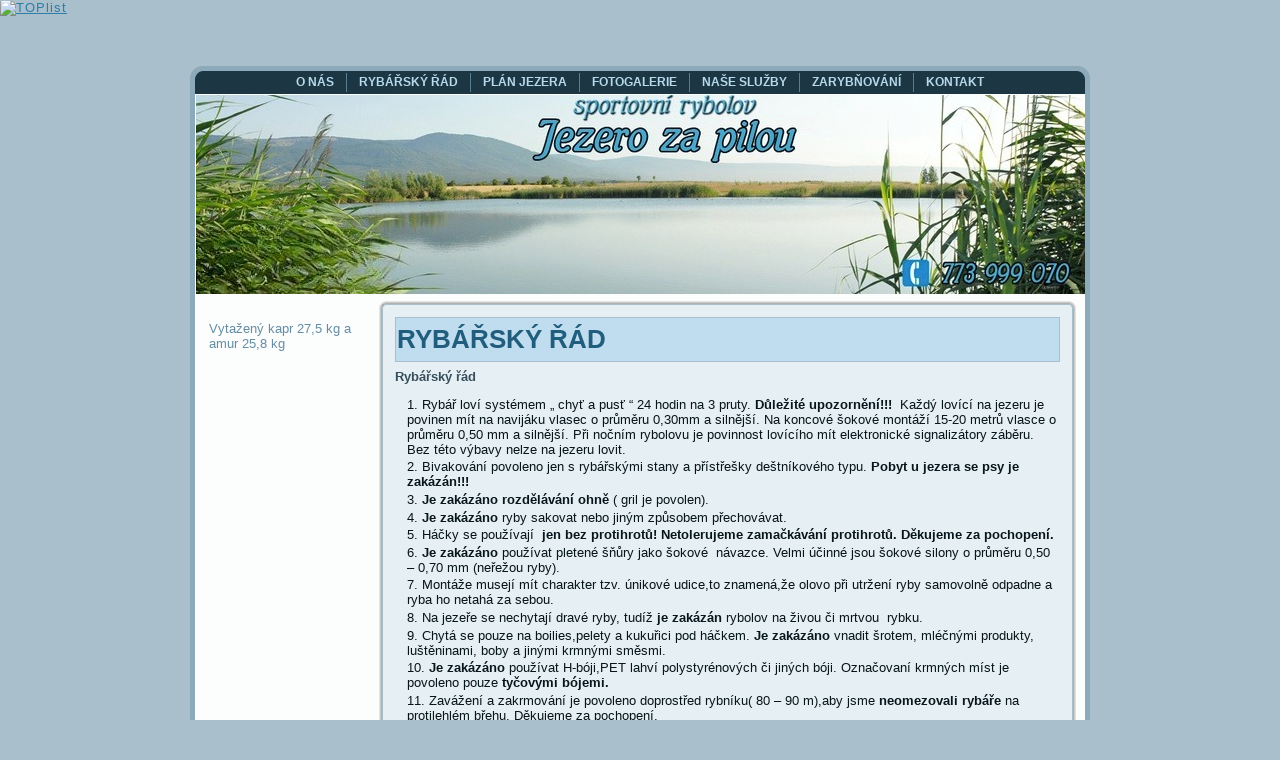

--- FILE ---
content_type: text/css
request_url: https://jezerozapilou.cz/wp-content/themes/jezerozapilou/style.css
body_size: 5188
content:
/*
Theme Name: jezerozapilou
Theme URI: 
Description: Designed by Mirusweb
Version: 1.5
Author: Mirusweb
Author URI: http://www.mirusweb.cz
Tags: fixed width, left sidebar, two columns, valid XHTML, widgets
*/

/* begin Page */

/* Generated with Artisteer version 2.3.0.25199, file checksum is 4053D318. */

body
{
	margin: 0 auto;
	padding: 0;
	background-color: #A9BFCB;
}

#art-main
{
	position: relative;
	width: 100%;
	left: 0;
	top: 0;
}





#art-page-background-simple-gradient
{
	position: absolute;
	background-image: url('images/Page-BgSimpleGradient.jpg');
	background-repeat: repeat-x;
	top:0;
	width: 100%;
	height: 1px;
}

.cleared
{
	float: none;
	clear: both;
	margin: 0;
	padding: 0;
	border: none;
	font-size:1px;
}


form
{
	padding:0 !important;
	margin:0 !important;
}

table.position
{
	position: relative;
	width: 100%;
	table-layout: fixed;
}
/* end Page */

/* begin Box, Sheet */
.art-Sheet
{
	position:relative;
	z-index:0;
	margin:0 auto;
	width: 900px;
	min-width:27px;
	min-height:27px;
}

.art-Sheet-body
{
	position: relative;
	z-index: 1;
	padding: 5px;
}

.art-Sheet-tr, .art-Sheet-tl, .art-Sheet-br, .art-Sheet-bl, .art-Sheet-tc, .art-Sheet-bc,.art-Sheet-cr, .art-Sheet-cl
{
	position:absolute;
	z-index:-1;
}

.art-Sheet-tr, .art-Sheet-tl, .art-Sheet-br, .art-Sheet-bl
{
	width: 26px;
	height: 26px;
	background-image: url('images/Sheet-s.png');
}

.art-Sheet-tl
{
	top:0;
	left:0;
	clip: rect(auto, 13px, 13px, auto);
}

.art-Sheet-tr
{
	top: 0;
	right: 0;
	clip: rect(auto, auto, 13px, 13px);
}

.art-Sheet-bl
{
	bottom: 0;
	left: 0;
	clip: rect(13px, 13px, auto, auto);
}

.art-Sheet-br
{
	bottom: 0;
	right: 0;
	clip: rect(13px, auto, auto, 13px);
}

.art-Sheet-tc, .art-Sheet-bc
{
	left: 13px;
	right: 13px;
	height: 26px;
	background-image: url('images/Sheet-h.png');
}

.art-Sheet-tc
{
	top: 0;
	clip: rect(auto, auto, 13px, auto);
}

.art-Sheet-bc
{
	bottom: 0;
	clip: rect(13px, auto, auto, auto);
}

.art-Sheet-cr, .art-Sheet-cl
{
	top: 13px;
	bottom: 13px;
	width: 26px;
	background-image: url('images/Sheet-v.png');
}

.art-Sheet-cr
{
	right:0;
	clip: rect(auto, auto, auto, 13px);
}

.art-Sheet-cl
{
	left:0;
	clip: rect(auto, 13px, auto, auto);
}

.art-Sheet-cc
{
	position:absolute;
	z-index:-1;
	top: 13px;
	left: 13px;
	right: 13px;
	bottom: 13px;
	background-color: #FCFDFD;
}


.art-Sheet
{
	margin-top: 50px !important;
}

#art-page-background-simple-gradient, #art-page-background-gradient, #art-page-background-glare
{
	min-width:900px;
}

/* end Box, Sheet */

/* begin Menu */
/* menu structure */

.art-menu a, .art-menu a:link, .art-menu a:visited, .art-menu a:hover
{
	text-align:left;
	text-decoration:none;
	outline:none;
	letter-spacing:normal;
	word-spacing:normal;
}

.art-menu, .art-menu ul
{
	margin: 0;
	padding: 0;
	border: 0;
	list-style-type: none;
	display: block;
}

.art-menu li
{
	margin: 0;
	padding: 0;
	border: 0;
	display: block;
	float: left;
	position: relative;
	z-index: 5;
	background:none;
}

.art-menu li:hover
{
	z-index: 10000;
	white-space: normal;
}

.art-menu li li
{
	float: none;
}

.art-menu ul
{
	visibility: hidden;
	position: absolute;
	z-index: 10;
	left: 0;
	top: 0;
	background:none;
}

.art-menu li:hover>ul
{
	visibility: visible;
	top: 100%;
}

.art-menu li li:hover>ul
{
	top: 0;
	left: 100%;
}

.art-menu:after, .art-menu ul:after
{
	content: ".";
	height: 0;
	display: block;
	visibility: hidden;
	overflow: hidden;
	clear: both;
}
.art-menu, .art-menu ul
{
	min-height: 0;
}

.art-menu ul
{
	background-image: url(images/spacer.gif);
	padding: 10px 30px 30px 30px;
	margin: -10px 0 0 -30px;
}

.art-menu ul ul
{
	padding: 30px 30px 30px 10px;
	margin: -30px 0 0 -10px;
}





div.art-nav-center
{
	position:relative;
	float:right; 
	right:50%;
	
}

ul.art-menu
{
	position:relative;
	float:left; 
	left:50%;
}

.firefox2 ul.art-menu
{
	float:none;
}


/* menu structure */

.art-menu
{
	padding: 0px 8px 0px 8px;
}

.art-nav
{
	position: relative;
	height: 23px;
	z-index: 100;
}

.art-nav .l, .art-nav .r
{
	position: absolute;
	z-index: -1;
	top: 0;
	height: 23px;
	background-image: url('images/nav.png');
}

.art-nav .l
{
	left: 0;
	right:8px;
}

.art-nav .r
{
	right: 0;
	width: 890px;
	clip: rect(auto, auto, auto, 882px);
}


/* end Menu */

/* begin MenuItem */
.art-menu ul li
{
	clear: both;
}

.art-menu a
{
	position:relative;
	display: block;
	overflow:hidden;
	height: 23px;
	cursor: pointer;
	text-decoration: none;
	margin-right: 0px;
	margin-left: 0px;
}


.art-menu a .r, .art-menu a .l
{
	position:absolute;
	display: block;
	top:0;
	z-index:-1;
	height: 69px;
	background-image: url('images/MenuItem.png');
}

.art-menu a .l
{
	left:0;
	right:0px;
}

.art-menu a .r
{
	width:400px;
	right:0;
	clip: rect(auto, auto, auto, 400px);
}

.art-menu a .t 
{
font-family: Tahoma, Arial, Helvetica, Sans-Serif;
font-size: 12px;
font-style: normal;
font-weight: bold;
text-transform: uppercase;
	color: #B6D9EC;
	padding: 0 12px;
	margin: 0 0px;
	line-height: 23px;
	text-align: center;
}

.art-menu a:hover .l, .art-menu a:hover .r
{
	top:-23px;
}

.art-menu li:hover>a .l, .art-menu li:hover>a .r
{
	top:-23px;
}

.art-menu li:hover a .l, .art-menu li:hover a .r
{
	top:-23px;
}
.art-menu a:hover .t
{
	color: #151E23;
}

.art-menu li:hover a .t
{
	color: #151E23;
}

.art-menu li:hover>a .t
{
	color: #151E23;
}



/* end MenuItem */

/* begin MenuSeparator */
.art-nav .art-menu-separator
{
	display: block;
	width: 1px;
	height: 23px;
	background-image: url('images/MenuSeparator.png');
}

/* end MenuSeparator */

/* begin MenuSubItem */
.art-menu ul a
{
	display:block;
	text-align: center;
	white-space: nowrap;
	height: 20px;
	width: 180px;
	overflow:hidden;
	line-height: 20px;
	margin-right: auto;


	background-image: url('images/subitem-bg.png');
	background-position: left top;
	background-repeat: repeat-x;
	border-width: 1px;
	border-style: solid;
	border-color: #328DBD;
}

.art-nav ul.art-menu ul span, .art-nav ul.art-menu ul span span
{
	display: inline;
	float: none;
	margin: inherit;
	padding: inherit;
	background-image: none;
	text-align: inherit;
	text-decoration: inherit;
}

.art-menu ul a, .art-menu ul a:link, .art-menu ul a:visited, .art-menu ul a:hover, .art-menu ul a:active, .art-nav ul.art-menu ul span, .art-nav ul.art-menu ul span span
{
	text-align: left;
	text-indent: 12px;
	text-decoration: none;
	line-height: 20px;
	color: #163F55;
font-family: Tahoma, Arial, Helvetica, Sans-Serif;
font-size: 13px;
font-style: normal;
font-weight: normal;
}

.art-menu ul ul a
{
	margin-left: auto;
}

.art-menu ul li a:hover
{
	color: #EDF4F7;
	border-color: #328DBD;
	background-position: 0 -20px;
}

.art-menu ul li:hover>a
{
	color: #EDF4F7;
	border-color: #328DBD;
	background-position: 0 -20px;
}

.art-nav .art-menu ul li a:hover span, .art-nav .art-menu ul li a:hover span span
{
	color: #EDF4F7;
}

.art-nav .art-menu ul li:hover>a span, .art-nav .art-menu ul li:hover>a span span
{
	color: #EDF4F7;
}


/* end MenuSubItem */

/* begin Header */
div.art-Header
{
	margin: 0 auto;
	position: relative;
	z-index:0;
	width: 890px;
	height: 200px;
}


div.art-Header-jpeg
{
	position: absolute;
	z-index:-1;
	top: 0;
	left: 0;
	width: 890px;
	height: 200px;
	background-image: url('images/Header.jpg');
	background-repeat: no-repeat;
	background-position: center center;
}
/* end Header */

/* begin Logo */
.art-Logo
{
	display : block;
	position: absolute;
	left: 0px;
	top: 91px;
	width: 4px;
}


.art-Logo-text
{
	display: block;
	text-align: center;
}

.art-Logo-text, .art-Logo-text a
{
font-family: Tahoma, Arial, Helvetica, Sans-Serif;
font-size: 15px;
font-style: normal;
font-weight: bold;
text-transform: uppercase;
	padding:0;
	margin:0;
	color: #92C6E2 !important;
}
/* end Logo */

/* begin ContentLayout */
.art-contentLayout
{
	position: relative;
	margin-bottom: 0px;
	width: 890px;
}
/* end ContentLayout */

/* begin Box, Block */
.art-Block
{
	position:relative;
	z-index:0;
	margin:0 auto;
	min-width:1px;
	min-height:1px;
}

.art-Block-body
{
	position: relative;
	z-index: 1;
	padding: 0px;
}



.art-Block
{
	margin: 7px;
}

/* end Box, Block */

/* begin BlockHeader */
.art-BlockHeader
{
	position:relative;
	z-index:0;
	height: 30px;
	padding: 0 7px;
	margin-bottom: 10px;
}

.art-BlockHeader .t
{
	height: 30px;
	color: #000000;
font-family: Tahoma, Arial, Helvetica, Sans-Serif;
font-size: 15px;
font-style: normal;
font-weight: bold;
text-transform: uppercase;
	white-space : nowrap;
	padding: 0 6px;
	line-height: 30px;	
}

.art-BlockHeader .l, .art-BlockHeader .r
{
	display:block;
	position:absolute;
	z-index:-1;
	height: 30px;
	background-image: url('images/BlockHeader.png');
}

.art-BlockHeader .l
{
	left:0;
	right:4px;
}

.art-BlockHeader .r
{ 
	width:890px;
	right:0;
	clip: rect(auto, auto, auto, 886px);
}





.art-header-tag-icon
{
    height: 30px;
	background-position:left top;
	background-image: url('images/BlockHeaderIcon.png');
	padding:0 0 0 12px;
	background-repeat: no-repeat;
	min-height: 12px;
	margin: 0 0 0 5px;
}


/* end BlockHeader */

/* begin Box, BlockContent */
.art-BlockContent
{
	position:relative;
	z-index:0;
	margin:0 auto;
	min-width:1px;
	min-height:1px;
}

.art-BlockContent-body
{
	position: relative;
	z-index: 1;
	padding: 7px;
}



.art-BlockContent-body
{
	color:#668EA3;
font-family: Tahoma, Arial, Helvetica, Sans-Serif;
font-size: 13px;
}

.art-BlockContent-body a:link
{
	color: #318AB9;
font-family: Tahoma, Arial, Helvetica, Sans-Serif;
text-decoration: underline;
}

.art-BlockContent-body a:visited, .art-BlockContent-body a.visited
{
	color: #769AAD;
font-family: Tahoma, Arial, Helvetica, Sans-Serif;
text-decoration: underline;
}

.art-BlockContent-body a:hover, .art-BlockContent-body a.hover
{
	color: #09BDDC;
font-family: Tahoma, Arial, Helvetica, Sans-Serif;
text-decoration: none;
}

.art-BlockContent-body ul
{
	list-style-type: none;
	color: #4E7083;
	margin:0;
	padding:0;
}

.art-BlockContent-body ul li
{
font-family: Tahoma, Arial, Helvetica, Sans-Serif;
font-size: 13px;
line-height: 125%;
  line-height: 1.25em;
  padding: 0px 0 0px 18px;
  background-image: url('images/BlockContentBullets.png');
  background-repeat: no-repeat;
}

/* end Box, BlockContent */

/* begin Box, Post */
.art-Post
{
	position:relative;
	z-index:0;
	margin:0 auto;
	min-width:23px;
	min-height:23px;
}

.art-Post-body
{
	position: relative;
	z-index: 1;
	padding: 16px;
}

.art-Post-tr, .art-Post-tl, .art-Post-br, .art-Post-bl, .art-Post-tc, .art-Post-bc,.art-Post-cr, .art-Post-cl
{
	position:absolute;
	z-index:-1;
}

.art-Post-tr, .art-Post-tl, .art-Post-br, .art-Post-bl
{
	width: 34px;
	height: 34px;
	background-image: url('images/Post-s.png');
}

.art-Post-tl
{
	top:0;
	left:0;
	clip: rect(auto, 17px, 17px, auto);
}

.art-Post-tr
{
	top: 0;
	right: 0;
	clip: rect(auto, auto, 17px, 17px);
}

.art-Post-bl
{
	bottom: 0;
	left: 0;
	clip: rect(17px, 17px, auto, auto);
}

.art-Post-br
{
	bottom: 0;
	right: 0;
	clip: rect(17px, auto, auto, 17px);
}

.art-Post-tc, .art-Post-bc
{
	left: 17px;
	right: 17px;
	height: 34px;
	background-image: url('images/Post-h.png');
}

.art-Post-tc
{
	top: 0;
	clip: rect(auto, auto, 17px, auto);
}

.art-Post-bc
{
	bottom: 0;
	clip: rect(17px, auto, auto, auto);
}

.art-Post-cr, .art-Post-cl
{
	top: 17px;
	bottom: 17px;
	width: 34px;
	background-image: url('images/Post-v.png');
}

.art-Post-cr
{
	right:0;
	clip: rect(auto, auto, auto, 17px);
}

.art-Post-cl
{
	left:0;
	clip: rect(auto, 17px, auto, auto);
}

.art-Post-cc
{
	position:absolute;
	z-index:-1;
	top: 17px;
	left: 17px;
	right: 17px;
	bottom: 17px;
	background-color: #E6EFF4;
}


.art-Post
{
	margin: 7px;
}

/* Start images */
a img
{
	border: 0;
}

.art-article img, img.art-article
{
	border: solid 1px #A9BFCB;
	margin: 1em;
}

.art-metadata-icons img
{
	border: none;
	vertical-align: middle;
	margin: 2px;
}
/* Finish images */

/* Start tables */

.art-article table, table.art-article
{
	border-collapse: collapse;
	margin: 1px;
	width:auto;
}

.art-article table, table.art-article .art-article tr, .art-article th, .art-article td
{
	background-color:Transparent;
}


.art-article th
{
	text-align: center;
	vertical-align: middle;
	padding: 7px;
}

/* Finish tables */

pre
{
	overflow: auto;
	padding: 0.1em;
}

/* end Box, Post */

/* begin PostMetadata */
.art-PostMetadataHeader
{
	padding:1px;
	background-color: #BFDDEE;
	border-color: #A9BFCB;
border-style: solid;
border-width: 1px;
}
/* end PostMetadata */

/* begin PostHeaderIcon */
.art-PostHeader
{
	text-decoration:none;
	margin: 0.2em 0;
	padding: 0;
	font-weight:normal;
	font-style:normal;
	letter-spacing:normal;
	word-spacing:normal;
	font-variant:normal;
	text-decoration:none;
	font-variant:normal;
	text-transform:none;
	text-align:left;
	text-indent:0;
	line-height:inherit;
font-family: Arial, Helvetica, Sans-Serif;
font-size: 26px;
font-style: normal;
font-weight: bold;
letter-spacing: 0px;
text-transform: uppercase;
	color: #1B4B65;
}

.art-PostHeader a, .art-PostHeader a:link, .art-PostHeader a:visited, .art-PostHeader a:hover
{
font-family: Arial, Helvetica, Sans-Serif;
font-size: 26px;
font-style: normal;
font-weight: bold;
letter-spacing: 0px;
text-transform: uppercase;
	margin:0;
	color: #1B4B65;
}

/* end PostHeaderIcon */

/* begin PostHeader */
.art-PostHeader a:link
{
font-family: Arial, Helvetica, Sans-Serif;
text-decoration: none;
text-transform: uppercase;
  color: #215D7D;
}

.art-PostHeader a:visited, .art-PostHeader a.visited
{
font-family: Arial, Helvetica, Sans-Serif;
text-decoration: none;
  color: #3B5563;
}

.art-PostHeader a:hover, .art-PostHeader a.hovered
{
font-family: Arial, Helvetica, Sans-Serif;
text-decoration: underline;
  color: #09BDDC;
}
/* end PostHeader */

/* begin PostIcons */
.art-PostHeaderIcons
{
	padding:1px;
}

.art-PostHeaderIcons, .art-PostHeaderIcons a, .art-PostHeaderIcons a:link, .art-PostHeaderIcons a:visited, .art-PostHeaderIcons a:hover
{
font-family: Tahoma, Arial, Helvetica, Sans-Serif;
font-size: 12px;
font-style: italic;
font-weight: normal;
	color: #476576;
}

.art-PostHeaderIcons a, .art-PostHeaderIcons a:link, .art-PostHeaderIcons a:visited, .art-PostHeaderIcons a:hover
{
	margin:0;
}

.art-PostHeaderIcons a:link
{
font-family: Tahoma, Arial, Helvetica, Sans-Serif;
text-decoration: underline;
letter-spacing: 1px;
	color: #2D7EA9;
}

.art-PostHeaderIcons a:visited, .art-PostHeaderIcons a.visited
{
font-family: Tahoma, Arial, Helvetica, Sans-Serif;
text-decoration: underline;
letter-spacing: 1px;
	color: #226081;
}

.art-PostHeaderIcons a:hover, .art-PostHeaderIcons a.hover
{
font-family: Tahoma, Arial, Helvetica, Sans-Serif;
text-decoration: none;
letter-spacing: 1px;
	color: #09BDDC;
}
/* end PostIcons */

/* begin PostContent */
/* Content Text Font & Color (Default) */
body
{
font-family: Tahoma, Arial, Helvetica, Sans-Serif;
font-size: 13px;
font-style: normal;
font-weight: normal;
  color: #374F5C;
}


.art-PostContent p 
{
	margin: 0.5em 0;
}

.art-PostContent, .art-PostContent p
{
font-family: Tahoma, Arial, Helvetica, Sans-Serif;
text-align: justify;
  color: #374F5C;
}

.art-PostContent
{
  margin:0;
}


/* Start Content link style */
/*
The right order of link pseudo-classes: Link-Visited-Hover-Focus-Active.
http://www.w3schools.com/CSS/css_pseudo_classes.asp
http://meyerweb.com/eric/thoughts/2007/06/11/who-ordered-the-link-states/
*/
a
{
font-family: Tahoma, Arial, Helvetica, Sans-Serif;
text-decoration: underline;
letter-spacing: 1px;
  color: #2D7EA9;
}

/* Adds special style to an unvisited link. */
a:link
{
font-family: Tahoma, Arial, Helvetica, Sans-Serif;
text-decoration: underline;
letter-spacing: 1px;
  color: #2D7EA9;
}

/* Adds special style to a visited link. */
a:visited, a.visited
{
font-family: Tahoma, Arial, Helvetica, Sans-Serif;
text-decoration: underline;
letter-spacing: 1px;
  color: #507386;
}

/* :hover - adds special style to an element when you mouse over it. */
a:hover, a.hover
{
font-family: Tahoma, Arial, Helvetica, Sans-Serif;
text-decoration: none;
letter-spacing: 1px;
  color: #09BDDC;
}

/* Finish Content link style */

/* Resert some headings default style & links default style for links in headings*/
h1, h2, h3, h4, h5, h6,
h1 a, h2 a, h3 a, h4 a, h5 a, h6 a
h1 a:hover, h2 a:hover, h3 a:hover, h4 a:hover, h5 a:hover, h6 a:hover
h1 a:visited, h2 a:visited, h3 a:visited, h4 a:visited, h5 a:visited, h6 a:visited
{
  font-weight: normal;
  font-style: normal;
  text-decoration: none;
}


/* Start Content headings Fonts & Colors  */
h1, h1 a, h1 a:link, h1 a:visited, h1 a:hover
{
font-family: Arial, Helvetica, Sans-Serif;
font-size: 31px;
text-transform: uppercase;
text-align: left;
  color: #226081;
}

h2, h2 a, h2 a:link, h2 a:visited, h2 a:hover
{
font-family: Arial, Helvetica, Sans-Serif;
font-size: 26px;
font-style: normal;
font-weight: normal;
text-transform: uppercase;
text-align: left;
  color: #2D7EA9;
}

h3, h3 a, h3 a:link, h3 a:visited, h3 a:hover
{
font-family: Arial, Helvetica, Sans-Serif;
font-size: 24px;
text-transform: uppercase;
text-align: left;
  color: #407896;
}

h4, h4 a, h4 a:link, h4 a:visited, h4 a:hover
{
font-family: Arial, Helvetica, Sans-Serif;
font-size: 20px;
text-transform: uppercase;
text-align: left;
  color: #476576;
}

h5, h5 a, h5 a:link, h5 a:visited, h5 a:hover
{
font-family: Arial, Helvetica, Sans-Serif;
font-size: 18px;
text-transform: uppercase;
text-align: left;
  color: #476576;
}

h6, h6 a, h6 a:link, h6 a:visited, h6 a:hover
{
font-family: Arial, Helvetica, Sans-Serif;
font-size: 15px;
text-transform: uppercase;
text-align: left;
  color: #476576;
}
/* Finish Content headings Fonts & Colors  */
/* end PostContent */

/* begin PostBullets */
/* Start Content list */
ol, ul
{
	color: #07151C;
	margin:1em 0 1em 2em;
	padding:0;
font-family: Tahoma, Arial, Helvetica, Sans-Serif;
font-size: 13px;
text-align: left;
margin-left: 12px;
}

li ol, li ul
{
	margin:0.5em 0 0.5em 2em;
	padding:0;
}

li 
{
	margin:0.2em 0;
	padding:0;
}

ul
{
	list-style-type: none;
}

ol
{
	list-style-position:inside;
	
}



.art-Post li
{
	padding:0px 0 0px 13px;
	line-height:1.2em;
}

.art-Post ol li, .art-Post ul ol li
{
	background: none;
	padding-left:0;
}

.art-Post ul li, .art-Post ol ul li 
{
	background-image: url('images/PostBullets.png');
	background-repeat:no-repeat;
	padding-left:13px;
}


/* Finish Content list */
/* end PostBullets */

/* begin PostQuote */
/* Start blockquote */
blockquote,
blockquote p,
.art-PostContent blockquote p
{
	color:#0B1013;
font-family: Tahoma, Arial, Helvetica, Sans-Serif;
font-style: italic;
font-weight: normal;
text-align: left;
}

blockquote,
.art-PostContent blockquote
{
		margin:10px 10px 10px 50px;
	padding:5px 5px 5px 37px;
	background-color:#D2DEE4;
	background-image:url('images/PostQuote.png');
	background-position:left top;
	background-repeat:no-repeat;
}


/* Finish blockuote */
/* end PostQuote */

/* begin PostMetadata */
.art-PostMetadataFooter
{
	padding:1px;
	background-color: #BFDDEE;
}
/* end PostMetadata */

/* begin PostIcons */
.art-PostFooterIcons
{
	padding:1px;
}

.art-PostFooterIcons, .art-PostFooterIcons a, .art-PostFooterIcons a:link, .art-PostFooterIcons a:visited, .art-PostFooterIcons a:hover
{
font-family: Tahoma, Arial, Helvetica, Sans-Serif;
font-size: 12px;
font-style: italic;
font-weight: normal;
	color: #3B5563;
}

.art-PostFooterIcons a, .art-PostFooterIcons a:link, .art-PostFooterIcons a:visited, .art-PostFooterIcons a:hover
{
	margin:0;
}

.art-PostFooterIcons a:link
{
font-family: Tahoma, Arial, Helvetica, Sans-Serif;
text-decoration: underline;
letter-spacing: 1px;
	color: #2B78A1;
}

.art-PostFooterIcons a:visited, .art-PostFooterIcons a.visited
{
font-family: Tahoma, Arial, Helvetica, Sans-Serif;
text-decoration: underline;
	color: #205A79;
}

.art-PostFooterIcons a:hover, .art-PostFooterIcons a.hover
{
font-family: Tahoma, Arial, Helvetica, Sans-Serif;
text-decoration: none;
	color: #09BDDC;
}
/* end PostIcons */

/* begin Button */
.art-button-wrapper .art-button
{
	display:inline-block;
	width: auto;
	outline:none;
	border:none;
	background:none;
	line-height:33px;
	margin:0 !important;
	padding:0 !important;
	overflow: visible;
	cursor: default;
	text-decoration: none !important;
	z-index:0;
	vertical-align: middle;
}

.art-button img, .art-button-wrapper img
{
  margin: 0;
}

.art-button-wrapper
{
	display:inline-block;
	vertical-align: middle;
	position:relative;
	height: 33px;
	overflow:hidden;
	white-space: nowrap;
	width: auto;
	z-index:0;
}

.firefox2 .art-button-wrapper
{
	display:block;
	float:left;
}

.art-button-wrapper .art-button
{
	display:block;
	height: 33px;
font-family: Tahoma, Arial, Helvetica, Sans-Serif;
font-size: 12px;
font-style: normal;
font-weight: bold;
	white-space: nowrap;
	text-align: left;
	padding: 0 26px !important;
	line-height: 33px;
	text-decoration: none !important;
	color: #000000 !important;
}

input, select
{
  vertical-align: middle;
font-family: Tahoma, Arial, Helvetica, Sans-Serif;
font-size: 12px;
font-style: normal;
font-weight: bold;
}

.art-button-wrapper.hover .art-button, .art-button:hover
{
	color: #000000 !important;
	text-decoration: none !important;
}

.art-button-wrapper.active .art-button
{
	color: #EDF4F7 !important;
}

.art-button-wrapper .l, .art-button-wrapper .r
{
	display:block;
	position:absolute;
	z-index:-1;
	height: 99px;
	background-image: url('images/Button.png');
}

.art-button-wrapper .l
{
	left:0;
	right:17px;
}

.art-button-wrapper .r
{
	width:423px;
	right:0;
	clip: rect(auto, auto, auto, 406px);
}

.art-button-wrapper.hover .l, .art-button-wrapper.hover .r
{
	top: -33px;
}

.art-button-wrapper.active .l, .art-button-wrapper.active .r
{
	top: -66px;
}


/* end Button */

/* begin Footer */
.art-Footer
{
	position:relative;
	z-index:0;
	overflow:hidden;
	width: 890px;
	margin: 5px auto 0px auto;
}

.art-Footer .art-Footer-inner
{
	height:1%;
	position: relative;
	z-index: 0;
	padding: 20px;
	text-align: center;
}

.art-Footer .art-Footer-background
{
	position:absolute;
	z-index:-1;
	background-repeat:no-repeat;
	background-image: url('images/Footer.png');
	width: 890px;
	height: 150px;
	bottom:0;
	left:0;
}


.art-rss-tag-icon
{
	position: relative;
	display:block;
	float:left;
	background-image: url('images/rssIcon.png');
	background-position: center right;
	background-repeat: no-repeat;
	margin: 0 5px 0 0;
	height: 30px;
	width: 19px;
    cursor: default;
}




.art-Footer .art-Footer-text p
{
	margin: 0;
}

.art-Footer .art-Footer-text
{
	display:inline-block;
	color:#80A1B3;
font-family: Tahoma, Arial, Helvetica, Sans-Serif;
font-size: 12px;
font-style: italic;
font-weight: normal;
}

.art-Footer .art-Footer-text a:link
{
	text-decoration: none;
	color: #86C0DF;
font-family: Tahoma, Arial, Helvetica, Sans-Serif;
text-decoration: underline;
}

.art-Footer .art-Footer-text a:visited
{
	text-decoration: none;
	color: #9FB8C6;
font-family: Tahoma, Arial, Helvetica, Sans-Serif;
text-decoration: underline;
}

.art-Footer .art-Footer-text a:hover
{
	text-decoration: none;
	color: #09BDDC;
font-family: Tahoma, Arial, Helvetica, Sans-Serif;
text-decoration: none;
}
/* end Footer */

/* begin PageFooter */
.art-page-footer, .art-page-footer a, .art-page-footer a:link, .art-page-footer a:visited, .art-page-footer a:hover
{
	font-family:Arial;
	font-size:10px;
	letter-spacing:normal;
	word-spacing:normal;
	font-style:normal;
	font-weight:normal;
	text-decoration:underline;
	color:#429CCD;
}

.art-page-footer
{
	margin:1em;
	text-align:center;
	text-decoration:none;
	color:#6990A5;
}
/* end PageFooter */

/* begin LayoutCell */
.art-contentLayout .art-sidebar1
{
	position: relative;
	margin: 0;
	padding: 0;
	border: 0;
	float: left;
	overflow: hidden;
	width: 177px;
}
/* end LayoutCell */

/* begin LayoutCell */
.art-contentLayout .art-content
{
	position: relative;
	margin: 0;
	padding: 0;
	border: 0;
	float: left;
	overflow: hidden;
	width: 711px;
}
.art-contentLayout .art-content-wide
{
	position: relative;
	margin: 0;
	padding: 0;
	border: 0;
	float: left;
	overflow: hidden;
	width: 888px;
}
/* end LayoutCell */



.commentlist, .commentlist li
{
	background: none;
}

.commentlist li li
{
	margin-left:30px;
}

.commentlist li .avatar
{
	float: right;
	border: 1px solid #eee;
	padding: 2px;
	margin:1px;
	background: #fff;
}

.commentlist li cite
{
	font-size:1.2em;
}

#commentform textarea
{
	width: 100%;
}

img.wp-smiley
{
	border:none;
	margin:0;
	padding:0;
}

.navigation
{
	display: block;
	text-align: center;
}

/* Recommended by http://codex.wordpress.org/CSS */
/* Begin */
.aligncenter, div.aligncenter, .art-article .aligncenter img, .aligncenter img.art-article, .aligncenter img, img.aligncenter
{
	display: block;
	margin-left: auto;
	margin-right: auto;
}

.alignleft
{
	float: left;
}

.alignright
{
	float: right;
}

.alignright img, img.alignright
{
	margin: 1em;
	margin-right: 0;
}

.alignleft img, img.alignleft
{
	margin: 1em;
	margin-left: 0;
}

.wp-caption
{
	border: 1px solid #ddd;
	text-align: center;
	background-color: #f3f3f3;
	padding-top: 4px;
	margin: 10px;
}

.wp-caption img
{
	margin: 0;
	padding: 0;
	border: 0 none;
}

.wp-caption p.wp-caption-text
{
	font-size: 11px;
	line-height: 17px;
	padding: 0 4px 5px;
	margin: 0;
}
/* End */


.hidden
{
	display: none;
}

/* Calendar */
#wp-calendar {
	empty-cells: show;
	margin: 10px auto 0;
	width: 155px;
}

#wp-calendar #next a {
	padding-right: 10px;
	text-align: right;
}

#wp-calendar #prev a {
	padding-left: 10px;
	text-align: left;
}

#wp-calendar a {
	display: block;
}

#wp-calendar caption {
	text-align: center;
	width: 100%;
}

#wp-calendar td {
	padding: 3px 0;
	text-align: center;
}

.gallery {
    letter-spacing: normal;
}

#todays-events{
  position: relative;
  z-index: 11;    
}

#upcoming-events{
  position: relative;
  z-index: 10;    
}